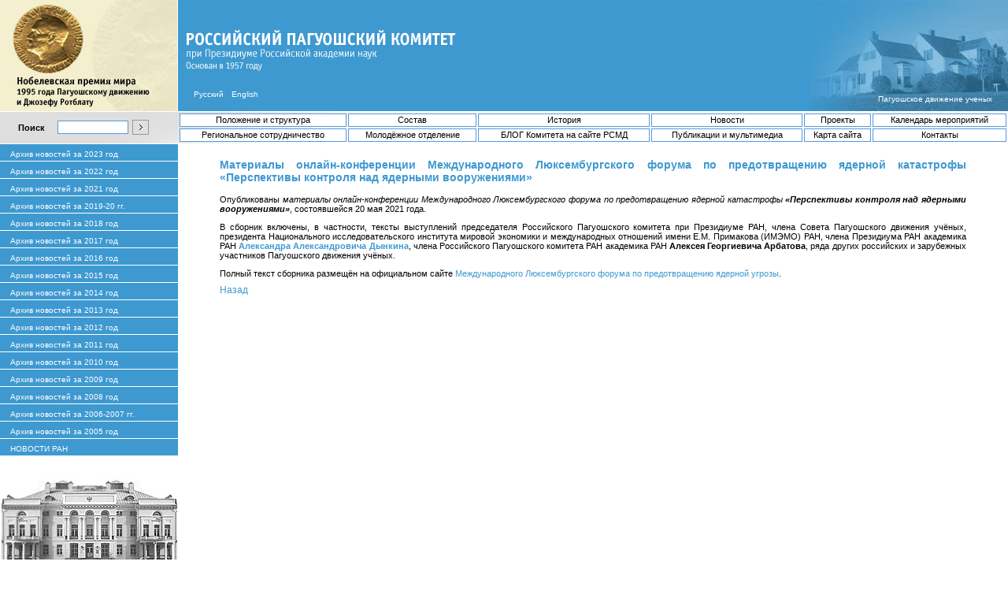

--- FILE ---
content_type: text/html; charset=windows-1251
request_url: http://pugwash.ru/news/archive_21/5388.html
body_size: 14207
content:
<html>
<head>
  <title><br />
<b>Notice</b>:  Only variables should be assigned by reference in <b>/home/vuccub/pugwash.ru/docs/plugins/func/templatemanager.func</b> on line <b>10</b><br />
Российский Пагуошский комитет при Президиуме РАН</title>
	<base href="http://pugwash.ru/"><META name="Keywords" content="Пагуошский, разоружение, международная безопасность, российская академия, научное сотрудничество, борьба за мир, Пагуошское движение ученых, история науки и техники, международные отношения и региональные проблемы, ядерное оружие, оружие массового уничтожения, неправительственные организации, терроризм, ответственность ученых, манифест Рассела  Эйнштейна"> 

<meta http-equiv="Content-Type" content="text/html; charset=windows-1251">
<link href="pics/style.css" rel="stylesheet" type="text/css">
</head>


<body bgcolor="#FFFFFF"><div style="position: absolute; top: 120; right: 20; z-index: 1;"><a href="http://www.pugwash.org">Пагуошское движение ученых</a></div><table width="100%"  border="0" cellspacing="0" cellpadding="0">
<tr>

  <td colspan="4"><table width="100%"  border="0" cellspacing="0" cellpadding="0">
  <tr>
    <td width="226"><a href="https://www.nobelprize.org/prizes/peace/1995/summary/" target="blank"><img src="pics/up1nobel.jpg" width="226" height="141" border="0" alt="Нобелевская Премия Мира"></a></td>
    <td width="100%" bgcolor="#3E99D0" valign="top"><table border="0" cellspacing="0" cellpadding="0" height="130">
  <tr>
    <td height="35"><img src="pics/bgtr.gif" width="1" height="35"></td>
  </tr>
  <tr>
    <td height="46"><a href="index.php"><img src="/pics/up_pugwash.gif" width="362" height="58" border="0" alt="Российский Пагуошский Комитет"></a></td>
  </tr>
  <tr>
    <td valign="bottom">

<table border="0" cellspacing="0" cellpadding="5">
      <tr>
<td><img src="pics/bgtr.gif" width="5" border="0"></td>
        <td width="34"><a href="/?__variant=1" class="llink">
Русский</a>
</td>
        <td width="34"><a href="/?__variant=12" class="llink">
English</a>
</td>
</tr>
    </table>


</td>
  </tr>
</table>
</td>
    <td width="252"><a href="http://www.pugwash.org" target="blank"><img src="pics/up_pughouse.jpg" width="252" height="141" border="0" alt="Пагуошское движение ученых"></a></td>
  </tr>
</table></td>
</tr>
<tr valign="top">
<td colspan="4"><img src="pics/bgwhite.gif" width="100%" height="1"></td>
</tr>
  <tr>
    <td colspan="4" height="40" background="pics/bg_grey.jpg" style="background-repeat:no-repeat">
<table width="100%"  border="0" cellspacing="0" cellpadding="0" height="40">
  <tr>
   <td width="226">

<table width="100%"  border="0" cellspacing="0" cellpadding="0" height="40">
     <tr valign="middle">
  
<td width="23"><img src="pics/bgtr.gif" width="15"></td>
        <td width="50"><p><strong>Поиск</strong></p></td>
<form name="srch" action="/search" method="get">
<td width="95"><input type="text" name="sample" value="" class="box" size="10" align="absmiddle"></td>
<td><input type="image" value="submit" src="pics/button.gif" align="absmiddle"></td>
</form>
       </tr>
  </table>

</td>
<td><table border="0" cellspadding="0" cellspacing="2" align="center" width="100%">
<tr>	<td height="17" align="center" class="box"><a href="/structure" class="mnu">Положение и структура</a></td>
	<td height="17" align="center" class="box"><a href="/crew" class="mnu">Состав</a></td>
	<td height="17" align="center" class="box"><a href="/history" class="mnu">История</a></td>
	<td height="17" align="center" class="box"><a href="/news" class="mnu">Новости</a></td>
	<td height="17" align="center" class="box"><a href="/publications" class="mnu">Проекты</a></td>
	<td height="17" align="center" class="box"><a href="/events" class="mnu">Календарь мероприятий</a></td>
</tr><tr>	<td height="17" align="center" class="box"><a href="/branch_main" class="mnu">Региональное сотрудничество</a></td>
	<td height="17" align="center" class="box"><a href="/pugwash_young" class="mnu">Молодёжное отделение</a></td>
	<td height="17" align="center" class="box"><a href="/documents" class="mnu">БЛОГ Комитета на сайте РСМД</a></td>
	<td height="17" align="center" class="box"><a href="/partners" class="mnu">Публикации и мультимедиа</a></td>
	<td height="17" align="center" class="box"><a href="/map" class="mnu">Карта сайта</a></td>
	<td height="17" align="center" class="box"><a href="/contacts" class="mnu">Контакты</a></td>
</tr>	</table></td>
</tr>
</table>
</td>
</tr>
<tr valign="top">
<td colspan="4"><img src="pics/bgwhite.gif" width="100%" height="1"></td>
</tr>
<tr>
<td colspan="4">
  <table width="100%"  border="0" cellspacing="0" cellpadding="0">
    <tr>
      <td width="226" valign="top"><table border="0" cellspacing="0" cellpadding="0" height="100%">
        <tr>
          <td><table border="0" cellspadding="0" cellspacing="0" width="226">

<tr valign="middle">	<td height="22" background="pics/bg_baw.gif">&nbsp;&nbsp;&nbsp;<a href="/news/archive_23" class="llink">Архив новостей за 2023 год</a></td>
</tr><tr valign="middle">	<td height="22" background="pics/bg_baw.gif">&nbsp;&nbsp;&nbsp;<a href="/news/archive_22" class="llink">Архив новостей за 2022 год</a></td>
</tr><tr valign="middle">	<td height="22" background="pics/bg_baw.gif">&nbsp;&nbsp;&nbsp;<a href="/news/archive_21" class="llink">Архив новостей за 2021 год</a></td>
</tr><tr valign="middle">	<td height="22" background="pics/bg_baw.gif">&nbsp;&nbsp;&nbsp;<a href="/news/archive_19-20" class="llink">Архив новостей за 2019-20 гг.</a></td>
</tr><tr valign="middle">	<td height="22" background="pics/bg_baw.gif">&nbsp;&nbsp;&nbsp;<a href="/news/archive2018" class="llink">Архив новостей за 2018 год</a></td>
</tr><tr valign="middle">	<td height="22" background="pics/bg_baw.gif">&nbsp;&nbsp;&nbsp;<a href="/news/archive2017" class="llink">Архив новостей за 2017 год</a></td>
</tr><tr valign="middle">	<td height="22" background="pics/bg_baw.gif">&nbsp;&nbsp;&nbsp;<a href="/news/archive2016" class="llink">Архив новостей за 2016 год</a></td>
</tr><tr valign="middle">	<td height="22" background="pics/bg_baw.gif">&nbsp;&nbsp;&nbsp;<a href="/news/archive2015" class="llink">Архив новостей за 2015 год</a></td>
</tr><tr valign="middle">	<td height="22" background="pics/bg_baw.gif">&nbsp;&nbsp;&nbsp;<a href="/news/archive2014" class="llink">Архив новостей за 2014 год</a></td>
</tr><tr valign="middle">	<td height="22" background="pics/bg_baw.gif">&nbsp;&nbsp;&nbsp;<a href="/news/archive2013" class="llink">Архив новостей за 2013 год</a></td>
</tr><tr valign="middle">	<td height="22" background="pics/bg_baw.gif">&nbsp;&nbsp;&nbsp;<a href="/news/archive2012" class="llink">Архив новостей за 2012 год</a></td>
</tr><tr valign="middle">	<td height="22" background="pics/bg_baw.gif">&nbsp;&nbsp;&nbsp;<a href="/news/archive2011" class="llink">Архив новостей за 2011 год</a></td>
</tr><tr valign="middle">	<td height="22" background="pics/bg_baw.gif">&nbsp;&nbsp;&nbsp;<a href="/news/archive2010" class="llink">Архив новостей за 2010 год</a></td>
</tr><tr valign="middle">	<td height="22" background="pics/bg_baw.gif">&nbsp;&nbsp;&nbsp;<a href="/news/archive2009" class="llink">Архив новостей за 2009 год</a></td>
</tr><tr valign="middle">	<td height="22" background="pics/bg_baw.gif">&nbsp;&nbsp;&nbsp;<a href="/news/archive2008" class="llink">Архив новостей за 2008 год</a></td>
</tr><tr valign="middle">	<td height="22" background="pics/bg_baw.gif">&nbsp;&nbsp;&nbsp;<a href="/news/archive2" class="llink">Архив новостей за 2006-2007 гг.</a></td>
</tr><tr valign="middle">	<td height="22" background="pics/bg_baw.gif">&nbsp;&nbsp;&nbsp;<a href="/news/archive1" class="llink">Архив новостей за 2005 год</a></td>
</tr><tr valign="middle">	<td height="22" background="pics/bg_baw.gif">&nbsp;&nbsp;&nbsp;<a href="/news/rasnews" class="llink">НОВОСТИ РАН</a></td>
</tr>	</table></td>
        </tr>
		 
  <tr>
    <td><br><a href="http://www.ras.ru"><img src="pics/zdanie.jpg" border="0" align="bottom" alt="Российская академия наук"></a></td>
  </tr>
<tr>
    <td align="center"><br><a href="http://www.ras.ru" class="black">Президиум РАН</a>
</td>
  </tr>
<tr>
    <td align="center"><br><table border="0" width="190"><tr valign="top">
<tr valign="top">
<td> </td></tr>
<td><a href="http://pugwash.ru/publications/PugwashConf63" class="mnu1"><strong>63-я Пагуошская конференция учёных</strong></a></td></tr>
</table></td>
  </tr>
<tr><td align="center"><br><table border="0" width="190"><tr valign="top">
<td><a href="http://www.pugwash.ru/publications/millionshchikov_100" class="mnu1">Михаил Дмитриевич<BR>МИЛЛИОНЩИКОВ<BR><I>(1913 - 1973),</I>
президент<BR> Пагуошского движения ученых, председатель<BR> Советского Пагуошского комитета<BR><BR></a></td></tr></table><br><br>

</td></tr>
      </table>
</td>
      <td valign="top"><table width="100%"  border="0" cellspacing="0" cellpadding="0" align="center">
        <tr>
          <td valign="top"><br>
<table width="90%" border="0" cellspacing="0" cellpadding="0" align="center">
     <tr>
    <td><p align="justify" class="name"><b>Материалы онлайн-конференции Международного Люксембургского форума по предотвращению ядерной катастрофы «Перспективы контроля над ядерными вооружениями»</b></p><p align="justify"><P align=justify>Опубликованы <EM>материалы онлайн-конференции Международного Люксембургского форума по предотвращению ядерной катастрофы <STRONG>«Перспективы контроля над ядерными вооружениями»</STRONG></EM>, состоявшейся 20 мая 2021 года.</P>
<P align=justify>В сборник включены, в частности, тексты выступлений председателя Российского Пагуошского комитета при Президиуме РАН, члена Совета Пагуошского движения учёных, президента Национального исследовательского института мировой экономики и международных отношений имени Е.М. Примакова (ИМЭМО) РАН, члена Президиума РАН академика РАН <STRONG><A class=more href="/structure/chair"><STRONG>Александра Александровича Дынкина</STRONG></A></STRONG>, члена Российского Пагуошского комитета РАН академика РАН <STRONG>Алексея Георгиевича Арбатова</STRONG>, ряда других российских и зарубежных участников Пагуошского движения учёных.</P>
<P align=justify>Полный текст сборника размещён на официальном сайте <A class=more href="http://www.luxembourgforum.org/media/documents/%D0%9F%D0%B5%D1%80%D1%81%D0%BF%D0%B5%D0%BA%D1%82%D0%B8%D0%B2%D1%8B_%D0%BA%D0%BE%D0%BD%D1%82%D1%80%D0%BE%D0%BB%D1%8F_%D0%BD%D0%B0%D0%B4_%D1%8F%D0%B4.%D0%B2%D0%BE%D0%BE%D1%80%D1%83%D0%B6%D0%B5%D0%BD%D0%B8%D1%8F%D0%BC%D0%B8-Prospects_for_Nuclear_Arms_Control-20_U0Vx8aG.pdf">Международного Люксембургского форума по предотвращению ядерной угрозы</A>. </P></p></td>
  </tr>
  <tr><td height="30"><a href="javascript:history.back(1)" class="mnu1">Назад</a></td></tr>
   
</table><br></td>
        </tr>
      </table></td>
    </tr>
  </table></td>
</tr>
  <tr>    
    <td colspan="4">
<img src="pics/grey.gif" width="100%" height="1"></td>
      </tr>
        <tr>
         <td colspan="4">
<table width="100%"  border="0" cellspacing="0" cellpadding="0">
<tr>
<td height="40"colspan="3" background="pics/bg_grey1.jpg" style="background-repeat:no-repeat;">
<table width="226" height="40" border="0" cellspacing="0" cellpadding="0">
  <tr>
<td align="center"> </td>
  </tr></table>
</td>
  </tr>
  <tr valign="top">
<td width="226" align="center">
<TABLE cellSpacing=5 cellPadding=0 width=218>
<TBODY>
<TR>
<TD vAlign=top>
<P class=footer>Адрес:</P></TD>
<TD>
<P class=adress>Россия, 119991, Москва,<BR> Ленинский проспект, д. 32а,<BR>Тел: +7 (495) 938 15 00,<br>внутренний 4107</p>
</td>
</tr>
<tr>
<TD vAlign=top>
<P class=footer>E-mail:</P></TD>
<TD>
<A class=mnu2 href="mailto:info@pugwash.ru">info@pugwash.ru</A><br><A class=mnu2 href="mailto:pugwash@presidium.ras.ru">pugwash@presidium.ras.ru</A></TD></TR></TBODY></TABLE></a>
</td>
<td width="1">
<img src="pics/bg_point.gif" width="1" height="77"></td>
<td><TABLE cellSpacing=0 cellPadding=0 width="90%" border="0">
<TBODY>
<TR>
<TD width=20><IMG height=1 src="pics/bgtr.png" width=20></TD>
<TD align="left" width="50"><a href="http://www.ras.ru/" target="a_blank"><IMG height=26 width="50" src="pics/raos1.png"></a></TD>
<TD width=10 align="left"><IMG height=26 src="pics/bgtr.png" width=10></TD>
<TD align="left" width="70"><a href="https://pugwash.org/" target="a_blank"><IMG height=26 width="70" src="pics/pugwash_int.png"></a></TD>
<TD width=10 align="left"><IMG height=26 src="pics/bgtr.png" width=10></TD>
<TD align="left" width="26"><a href="https://twitter.com/@rupugwash" target="a_blank"><IMG height=26 width="26" src="pics/twitter_pugwash.png"></a></TD>
<TD width=10 align="left"><IMG height=26 src="pics/bgtr.png" width=10></TD>
<!-- <TD align="left" width="26"><a href="https://www.facebook.com/pages/Pugwash-Conferences-on-Science-and-World-Affairs/110558652293504" target="a_blank"><IMG height=26 width="26" src="pics/facebook_pugwash.png"></a></TD> -->
<TD width=10 align="left"><IMG height=26 src="pics/bgtr.png" width=10></TD>
<TD align="left" width="26"><a href="http://isyp.org/" target="a_blank"><IMG height=26 width="50" src="pics/isyp.png"></a></TD>

<TD width=10 align="left"><IMG height=26 src="pics/bgtr.png" width=10></TD>
<TD align="left" width="26"><a href="http://russiancouncil.ru/blogs/Pugwash/" target="a_blank"><IMG height=26 src="pics/logo_rsmd_r.jpg"></a></TD>


<TD><IMG height=1 src="pics/bgtr.png" width=60></TD>
<TD>
</TD></TR>
<tr><TD colspan="8"><IMG height=10 src="pics/bgtr.png"></TD></tr>

</TBODY></TABLE>
<TABLE cellSpacing=0 cellPadding=0 width="90%">
<TBODY>
<TR>
<TD><IMG height=1 src="pics/bgtr.png" width=20></TD>
<TD>
<P class=footer>Сайт создан по решению Президиума Российской академии наук.<BR>Сайт поддерживается Российским Пагуошским комитетом при Президиуме РАН.<BR><BR>© 2005—2023. Полное или частичное воспроизведение материалов возможно только при ссылке на <A class=mnu2 href="http://www.pugwash.ru/">сайт Российского Пагуошского комитета при Президиуме РАН.</A></P></TD>
<TD><IMG height=1 src="pics/bgtr.png" width=60></TD>
<TD>
</TD></TR><tr><TD colspan="5"><IMG height=10 src="pics/bgtr.png"></TD></tr></TBODY></TABLE></td>
 </tr>
</table>
</td>
</tr>
</table></body>
</html>
